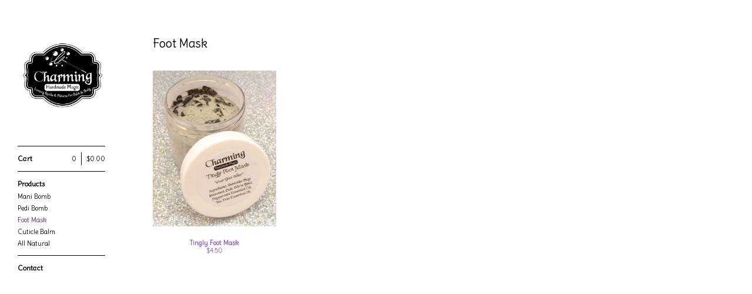

--- FILE ---
content_type: text/html; charset=utf-8
request_url: https://charminghandmademagic.bigcartel.com/category/foot-mask
body_size: 2858
content:
<!DOCTYPE html>
<!--[if lt IE 8]><html class="lt-ie9 lt-ie8"> <![endif]-->
<!--[if IE 8]><html class="lt-ie9"> <![endif]-->
<!--[if gt IE 8]><!--><html> <!--<![endif]-->
<head>
  <title>Foot Mask | Charming Handmade Magic</title>
  <meta charset="utf-8">
  <meta name="viewport" content="width=device-width, initial-scale=1.0, maximum-scale=1.0, user-scalable=no">

  <link href="/theme_stylesheets/44946262/1623170098/theme.css" media="screen" rel="stylesheet" type="text/css">

  <!--[if lt IE 9]>
    <script src="//html5shim.googlecode.com/svn/trunk/html5.js"></script>
  <![endif]-->

  <!-- Served from Big Cartel Storefront -->
<!-- Big Cartel generated meta tags -->
<meta name="generator" content="Big Cartel" />
<meta name="author" content="Charming Handmade Magic" />
<meta name="description" content="Browse all products in the Foot Mask category from Charming Handmade Magic." />
<meta name="referrer" content="strict-origin-when-cross-origin" />
<meta name="theme_name" content="Sidecar" />
<meta name="theme_version" content="1.5.17" />
<meta property="og:type" content="website" />
<meta property="og:site_name" content="Charming Handmade Magic" />
<meta property="og:title" content="Foot Mask" />
<meta property="og:url" content="https://charminghandmademagic.bigcartel.com/category/foot-mask" />
<meta property="og:description" content="Browse all products in the Foot Mask category from Charming Handmade Magic." />
<meta property="og:image" content="https://assets.bigcartel.com/product_images/160196179/DSCN1357.JPG?auto=format&amp;fit=max&amp;h=1200&amp;w=1200" />
<meta property="og:image:secure_url" content="https://assets.bigcartel.com/product_images/160196179/DSCN1357.JPG?auto=format&amp;fit=max&amp;h=1200&amp;w=1200" />
<meta property="og:price:amount" content="4.50" />
<meta property="og:price:currency" content="USD" />
<meta property="og:availability" content="instock" />
<meta name="twitter:card" content="summary_large_image" />
<meta name="twitter:title" content="Foot Mask" />
<meta name="twitter:description" content="Browse all products in the Foot Mask category from Charming Handmade Magic." />
<meta name="twitter:image" content="https://assets.bigcartel.com/product_images/160196179/DSCN1357.JPG?auto=format&amp;fit=max&amp;h=1200&amp;w=1200" />
<!-- end of generated meta tags -->

<!-- Big Cartel generated link tags -->
<link rel="preconnect" href="https://fonts.googleapis.com" />
<link rel="preconnect" href="https://fonts.gstatic.com" crossorigin="true" />
<link rel="stylesheet" href="//fonts.googleapis.com/css?family=Delius&amp;display=swap" type="text/css" title="Google Fonts" />
<link rel="canonical" href="https://charminghandmademagic.bigcartel.com/category/foot-mask" />
<link rel="alternate" href="https://charminghandmademagic.bigcartel.com/products.xml" type="application/rss+xml" title="Product Feed" />
<link rel="icon" href="/favicon.svg" type="image/svg+xml" />
<link rel="icon" href="/favicon.ico" type="image/x-icon" />
<link rel="apple-touch-icon" href="/apple-touch-icon.png" />
<!-- end of generated link tags -->

<!-- Big Cartel generated structured data -->
<script type="application/ld+json">
{"@context":"https://schema.org","@type":"BreadcrumbList","itemListElement":[{"@type":"ListItem","position":1,"name":"Home","item":"https://charminghandmademagic.bigcartel.com/"},{"@type":"ListItem","position":2,"name":"Foot Mask","item":"https://charminghandmademagic.bigcartel.com/category/foot-mask"}]}
</script>
<script type="application/ld+json">
{"@context":"https://schema.org","@type":"ItemList","name":"Foot Mask","itemListElement":[{"@type":"ListItem","name":"Tingly Foot Mask","position":1,"url":"https://charminghandmademagic.bigcartel.com/product/tingly-foot-mask"}]}
</script>

<!-- end of generated structured data -->

<script>
  window.bigcartel = window.bigcartel || {};
  window.bigcartel = {
    ...window.bigcartel,
    ...{"account":{"id":2113627,"host":"charminghandmademagic.bigcartel.com","bc_host":"charminghandmademagic.bigcartel.com","currency":"USD","country":{"code":"US","name":"United States"}},"theme":{"name":"Sidecar","version":"1.5.17","colors":{"link_hover_color":null,"button_background_color":null,"button_text_color":null,"background_color":"#ffffff","button_hover_background_color":null,"primary_text_color":null,"link_text_color":"#9058c4"}},"checkout":{"payments_enabled":false},"page":{"type":"products"}}
  }
</script>
<script type="text/javascript">
  var _bcaq = _bcaq || [];
  _bcaq.push(['_setUrl','stats1.bigcartel.com']);_bcaq.push(['_trackVisit','2113627']);
  (function() {
    var bca = document.createElement('script'); bca.type = 'text/javascript'; bca.async = true;
    bca.src = '/stats.min.js';
    var s = document.getElementsByTagName('script')[0]; s.parentNode.insertBefore(bca, s);
  })();
</script>
<script src="/assets/currency-formatter-e6d2ec3fd19a4c813ec8b993b852eccecac4da727de1c7e1ecbf0a335278e93a.js"></script>
</head>

<body id="products" class="theme" data-search="false">
  <div class="wrapper">
    <aside>
      <div>
        <header>
          <a href="/" title="Charming Handmade Magic" class="logo  image " >
            
              <img src="https://assets.bigcartel.com/theme_images/14796355/2.jpg" alt="Charming Handmade Magic" width="150" />
            
          </a>
        </header>

        <nav>
          <section>
            <h2 class="title">
              <a href="/cart" class="cart ">
                <b>Cart</b>
                <span class="total"><span class="currency_sign">$</span>0.00</span>
                <span class="count">0</span>
              </a>
            </h2>
          </section>

          <section>
            <h2 class="title">
              <a href="/products" class="">
                Products
              </a>
            </h2>

            

            <ul>
              
                <li>
                  <a href="/category/mani-bomb" class="">
                    Mani Bomb
                  </a>
                </li>
              
                <li>
                  <a href="/category/pedi-bomb" class="">
                    Pedi Bomb
                  </a>
                </li>
              
                <li>
                  <a href="/category/foot-mask" class="current">
                    Foot Mask
                  </a>
                </li>
              
                <li>
                  <a href="/category/cuticle-balm" class="">
                    Cuticle Balm
                  </a>
                </li>
              
                <li>
                  <a href="/category/all-natural" class="">
                    All Natural
                  </a>
                </li>
              
            </ul>
          </section>

          

          <section>
            <ul>
              
              <li class="title">
                <a href="/contact" class="">
                  Contact
                </a>
              </li>
              
            </ul>
          </section>
        </nav>
      </div>

      <footer>
        <cite><a href="https://www.bigcartel.com/?utm_source=bigcartel&utm_medium=storefront&utm_campaign=2113627&utm_term=charminghandmademagic" data-bc-hook="attribution" rel="nofollow">Powered by Big Cartel</a></cite>
      </footer>
    </aside>

    <div class="main standard">
      <header>
        <a href="/cart" class="cart">0</a>
        <a href="#" class="menu">Menu<b></b></a>
        <a href="/" title="Charming Handmade Magic" class="logo">Charming Handmade Magic</a>
      </header>
      
        <div class="page products">
  <h1>Foot Mask</h1>
  

    
      <ul class="products_list">
        
          <li class="product">
            <a href="/product/tingly-foot-mask">
              <img alt="Image of Tingly Foot Mask" src="https://assets.bigcartel.com/product_images/160196179/DSCN1357.JPG?auto=format&fit=max&w=780">
              <div class="product_info">
                <div>
                  <p>
                    <span class="product_name">Tingly Foot Mask</span>
                    <span class="price active">
                      <span class="currency_sign">$</span>4.50
                       
                      
                    </span>
                  </p>
                </div>
              </div>
            </a>
          </li>
        
      </ul>

      <p class="pagination">
        
          
        

        
          
        
      </p>

    

  
</div>

      
    </div>
  </div>

  <script src="//ajax.googleapis.com/ajax/libs/jquery/1.9.1/jquery.min.js" type="text/javascript"></script>
  <script src="https://assets.bigcartel.com/api/6/api.usd.js?v=1" type="text/javascript"></script>
  <script src="https://assets.bigcartel.com/theme_assets/3/1.5.17/theme.js?v=1" type="text/javascript"></script>
  <script type="text/javascript">
    Store.isotopeOptions = {
      itemSelector: '.product',
      layoutMode: 'masonry',
      masonry: {
        columnWidth: 240,
        gutterWidth: 30
      }
    };

    Store.infiniteOptions = {
      paginationSelector: '.pagination',
      moreSelector: '.next',
      itemSelector: '.products_list .product'
    };

    
  </script>

<script defer src="https://static.cloudflareinsights.com/beacon.min.js/vcd15cbe7772f49c399c6a5babf22c1241717689176015" integrity="sha512-ZpsOmlRQV6y907TI0dKBHq9Md29nnaEIPlkf84rnaERnq6zvWvPUqr2ft8M1aS28oN72PdrCzSjY4U6VaAw1EQ==" data-cf-beacon='{"rayId":"9a81a453d827cf66","version":"2025.9.1","serverTiming":{"name":{"cfExtPri":true,"cfEdge":true,"cfOrigin":true,"cfL4":true,"cfSpeedBrain":true,"cfCacheStatus":true}},"token":"44d6648085c9451aa740849b0372227e","b":1}' crossorigin="anonymous"></script>
</body>
</html>


--- FILE ---
content_type: application/javascript
request_url: https://assets.bigcartel.com/theme_assets/3/1.5.17/theme.js?v=1
body_size: 17064
content:
(function(e,t,n,r){var i=n(e),s=n(t),o=n.fancybox=function(){o.open.apply(this,arguments)},u=navigator.userAgent.match(/msie/i),a=null,f=t.createTouch!==r,l=function(e){return e&&e.hasOwnProperty&&e instanceof n},c=function(e){return e&&"string"===n.type(e)},h=function(e){return c(e)&&0<e.indexOf("%")},p=function(e,t){var n=parseInt(e,10)||0;return t&&h(e)&&(n*=o.getViewport()[t]/100),Math.ceil(n)},d=function(e,t){return p(e,t)+"px"};n.extend(o,{version:"2.1.4",defaults:{padding:15,margin:20,width:800,height:600,minWidth:100,minHeight:100,maxWidth:9999,maxHeight:9999,autoSize:!0,autoHeight:!1,autoWidth:!1,autoResize:!0,autoCenter:!f,fitToView:!0,aspectRatio:!1,topRatio:.5,leftRatio:.5,scrolling:"auto",wrapCSS:"",arrows:!0,closeBtn:!0,closeClick:!1,nextClick:!1,mouseWheel:!0,autoPlay:!1,playSpeed:3e3,preload:3,modal:!1,loop:!0,ajax:{dataType:"html",headers:{"X-fancyBox":!0}},iframe:{scrolling:"auto",preload:!0},swf:{wmode:"transparent",allowfullscreen:"true",allowscriptaccess:"always"},keys:{next:{13:"left",34:"up",39:"left",40:"up"},prev:{8:"right",33:"down",37:"right",38:"down"},close:[27],play:[32],toggle:[70]},direction:{next:"left",prev:"right"},scrollOutside:!0,index:0,type:null,href:null,content:null,title:null,tpl:{wrap:'<div class="fancybox-wrap" tabIndex="-1"><div class="fancybox-skin"><div class="fancybox-outer"><div class="fancybox-inner"></div></div></div></div>',image:'<img class="fancybox-image" src="{href}" alt="" />',iframe:'<iframe id="fancybox-frame{rnd}" name="fancybox-frame{rnd}" class="fancybox-iframe" frameborder="0" vspace="0" hspace="0" webkitAllowFullScreen mozallowfullscreen allowFullScreen'+(u?' allowtransparency="true"':"")+"></iframe>",error:'<p class="fancybox-error">The requested content cannot be loaded.<br/>Please try again later.</p>',closeBtn:'<a title="Close" class="fancybox-item fancybox-close" href="javascript:;"></a>',next:'<a title="Next" class="fancybox-nav fancybox-next" href="javascript:;"><span></span></a>',prev:'<a title="Previous" class="fancybox-nav fancybox-prev" href="javascript:;"><span></span></a>'},openEffect:"fade",openSpeed:250,openEasing:"swing",openOpacity:!0,openMethod:"zoomIn",closeEffect:"fade",closeSpeed:250,closeEasing:"swing",closeOpacity:!0,closeMethod:"zoomOut",nextEffect:"elastic",nextSpeed:250,nextEasing:"swing",nextMethod:"changeIn",prevEffect:"elastic",prevSpeed:250,prevEasing:"swing",prevMethod:"changeOut",helpers:{overlay:!0,title:!0},onCancel:n.noop,beforeLoad:n.noop,afterLoad:n.noop,beforeShow:n.noop,afterShow:n.noop,beforeChange:n.noop,beforeClose:n.noop,afterClose:n.noop},group:{},opts:{},previous:null,coming:null,current:null,isActive:!1,isOpen:!1,isOpened:!1,wrap:null,skin:null,outer:null,inner:null,player:{timer:null,isActive:!1},ajaxLoad:null,imgPreload:null,transitions:{},helpers:{},open:function(e,t){if(e&&(n.isPlainObject(t)||(t={}),!1!==o.close(!0)))return n.isArray(e)||(e=l(e)?n(e).get():[e]),n.each(e,function(i,s){var u={},a,f,h,p,d;"object"===n.type(s)&&(s.nodeType&&(s=n(s)),l(s)?(u={href:s.data("fancybox-href")||s.attr("href"),title:s.data("fancybox-title")||s.attr("title"),isDom:!0,element:s},n.metadata&&n.extend(!0,u,s.metadata())):u=s),a=t.href||u.href||(c(s)?s:null),f=t.title!==r?t.title:u.title||"",p=(h=t.content||u.content)?"html":t.type||u.type,!p&&u.isDom&&(p=s.data("fancybox-type"),p||(p=(p=s.prop("class").match(/fancybox\.(\w+)/))?p[1]:null)),c(a)&&(p||(o.isImage(a)?p="image":o.isSWF(a)?p="swf":"#"===a.charAt(0)?p="inline":c(s)&&(p="html",h=s)),"ajax"===p&&(d=a.split(/\s+/,2),a=d.shift(),d=d.shift())),h||("inline"===p?a?h=n(c(a)?a.replace(/.*(?=#[^\s]+$)/,""):a):u.isDom&&(h=s):"html"===p?h=a:!p&&!a&&u.isDom&&(p="inline",h=s)),n.extend(u,{href:a,type:p,content:h,title:f,selector:d}),e[i]=u}),o.opts=n.extend(!0,{},o.defaults,t),t.keys!==r&&(o.opts.keys=t.keys?n.extend({},o.defaults.keys,t.keys):!1),o.group=e,o._start(o.opts.index)},cancel:function(){var e=o.coming;e&&!1!==o.trigger("onCancel")&&(o.hideLoading(),o.ajaxLoad&&o.ajaxLoad.abort(),o.ajaxLoad=null,o.imgPreload&&(o.imgPreload.onload=o.imgPreload.onerror=null),e.wrap&&e.wrap.stop(!0,!0).trigger("onReset").remove(),o.coming=null,o.current||o._afterZoomOut(e))},close:function(e){o.cancel(),!1!==o.trigger("beforeClose")&&(o.unbindEvents(),o.isActive&&(!o.isOpen||!0===e?(n(".fancybox-wrap").stop(!0).trigger("onReset").remove(),o._afterZoomOut()):(o.isOpen=o.isOpened=!1,o.isClosing=!0,n(".fancybox-item, .fancybox-nav").remove(),o.wrap.stop(!0,!0).removeClass("fancybox-opened"),o.transitions[o.current.closeMethod]())))},play:function(e){var t=function(){clearTimeout(o.player.timer)},r=function(){t(),o.current&&o.player.isActive&&(o.player.timer=setTimeout(o.next,o.current.playSpeed))},i=function(){t(),n("body").unbind(".player"),o.player.isActive=!1,o.trigger("onPlayEnd")};!0===e||!o.player.isActive&&!1!==e?o.current&&(o.current.loop||o.current.index<o.group.length-1)&&(o.player.isActive=!0,n("body").bind({"afterShow.player onUpdate.player":r,"onCancel.player beforeClose.player":i,"beforeLoad.player":t}),r(),o.trigger("onPlayStart")):i()},next:function(e){var t=o.current;t&&(c(e)||(e=t.direction.next),o.jumpto(t.index+1,e,"next"))},prev:function(e){var t=o.current;t&&(c(e)||(e=t.direction.prev),o.jumpto(t.index-1,e,"prev"))},jumpto:function(e,t,n){var i=o.current;i&&(e=p(e),o.direction=t||i.direction[e>=i.index?"next":"prev"],o.router=n||"jumpto",i.loop&&(0>e&&(e=i.group.length+e%i.group.length),e%=i.group.length),i.group[e]!==r&&(o.cancel(),o._start(e)))},reposition:function(e,t){var r=o.current,i=r?r.wrap:null,s;i&&(s=o._getPosition(t),e&&"scroll"===e.type?(delete s.position,i.stop(!0,!0).animate(s,200)):(i.css(s),r.pos=n.extend({},r.dim,s)))},update:function(e){var t=e&&e.type,n=!t||"orientationchange"===t;n&&(clearTimeout(a),a=null),o.isOpen&&!a&&(a=setTimeout(function(){var r=o.current;r&&!o.isClosing&&(o.wrap.removeClass("fancybox-tmp"),(n||"load"===t||"resize"===t&&r.autoResize)&&o._setDimension(),"scroll"===t&&r.canShrink||o.reposition(e),o.trigger("onUpdate"),a=null)},n&&!f?0:300))},toggle:function(e){o.isOpen&&(o.current.fitToView="boolean"===n.type(e)?e:!o.current.fitToView,f&&(o.wrap.removeAttr("style").addClass("fancybox-tmp"),o.trigger("onUpdate")),o.update())},hideLoading:function(){s.unbind(".loading"),n("#fancybox-loading").remove()},showLoading:function(){var e,t;o.hideLoading(),e=n('<div id="fancybox-loading"><div></div></div>').click(o.cancel).appendTo("body"),s.bind("keydown.loading",function(e){27===(e.which||e.keyCode)&&(e.preventDefault(),o.cancel())}),o.defaults.fixed||(t=o.getViewport(),e.css({position:"absolute",top:.5*t.h+t.y,left:.5*t.w+t.x}))},getViewport:function(){var t=o.current&&o.current.locked||!1,n={x:i.scrollLeft(),y:i.scrollTop()};return t?(n.w=t[0].clientWidth,n.h=t[0].clientHeight):(n.w=f&&e.innerWidth?e.innerWidth:i.width(),n.h=f&&e.innerHeight?e.innerHeight:i.height()),n},unbindEvents:function(){o.wrap&&l(o.wrap)&&o.wrap.unbind(".fb"),s.unbind(".fb"),i.unbind(".fb")},bindEvents:function(){var e=o.current,t;e&&(i.bind("orientationchange.fb"+(f?"":" resize.fb")+(e.autoCenter&&!e.locked?" scroll.fb":""),o.update),(t=e.keys)&&s.bind("keydown.fb",function(i){var s=i.which||i.keyCode,u=i.target||i.srcElement;if(27===s&&o.coming)return!1;!i.ctrlKey&&!i.altKey&&!i.shiftKey&&!i.metaKey&&(!u||!u.type&&!n(u).is("[contenteditable]"))&&n.each(t,function(t,u){if(1<e.group.length&&u[s]!==r)return o[t](u[s]),i.preventDefault(),!1;if(-1<n.inArray(s,u))return o[t](),i.preventDefault(),!1})}),n.fn.mousewheel&&e.mouseWheel&&o.wrap.bind("mousewheel.fb",function(t,r,i,s){for(var u=n(t.target||null),a=!1;u.length&&!a&&!u.is(".fancybox-skin")&&!u.is(".fancybox-wrap");)a=u[0]&&(!u[0].style.overflow||"hidden"!==u[0].style.overflow)&&(u[0].clientWidth&&u[0].scrollWidth>u[0].clientWidth||u[0].clientHeight&&u[0].scrollHeight>u[0].clientHeight),u=n(u).parent();0!==r&&!a&&1<o.group.length&&!e.canShrink&&(0<s||0<i?o.prev(0<s?"down":"left"):(0>s||0>i)&&o.next(0>s?"up":"right"),t.preventDefault())}))},trigger:function(e,t){var r,i=t||o.coming||o.current;if(i){n.isFunction(i[e])&&(r=i[e].apply(i,Array.prototype.slice.call(arguments,1)));if(!1===r)return!1;i.helpers&&n.each(i.helpers,function(t,r){r&&o.helpers[t]&&n.isFunction(o.helpers[t][e])&&(r=n.extend(!0,{},o.helpers[t].defaults,r),o.helpers[t][e](r,i))}),n.event.trigger(e+".fb")}},isImage:function(e){return c(e)&&e.match(/(^data:image\/.*,)|(\.(jp(e|g|eg)|gif|png|bmp|webp)((\?|#).*)?$)/i)},isSWF:function(e){return c(e)&&e.match(/\.(swf)((\?|#).*)?$/i)},_start:function(e){var t={},r,i;e=p(e),r=o.group[e]||null;if(!r)return!1;t=n.extend(!0,{},o.opts,r),r=t.margin,i=t.padding,"number"===n.type(r)&&(t.margin=[r,r,r,r]),"number"===n.type(i)&&(t.padding=[i,i,i,i]),t.modal&&n.extend(!0,t,{closeBtn:!1,closeClick:!1,nextClick:!1,arrows:!1,mouseWheel:!1,keys:null,helpers:{overlay:{closeClick:!1}}}),t.autoSize&&(t.autoWidth=t.autoHeight=!0),"auto"===t.width&&(t.autoWidth=!0),"auto"===t.height&&(t.autoHeight=!0),t.group=o.group,t.index=e,o.coming=t;if(!1===o.trigger("beforeLoad"))o.coming=null;else{i=t.type,r=t.href;if(!i)return o.coming=null,o.current&&o.router&&"jumpto"!==o.router?(o.current.index=e,o[o.router](o.direction)):!1;o.isActive=!0;if("image"===i||"swf"===i)t.autoHeight=t.autoWidth=!1,t.scrolling="visible";"image"===i&&(t.aspectRatio=!0),"iframe"===i&&f&&(t.scrolling="scroll"),t.wrap=n(t.tpl.wrap).addClass("fancybox-"+(f?"mobile":"desktop")+" fancybox-type-"+i+" fancybox-tmp "+t.wrapCSS).appendTo(t.parent||"body"),n.extend(t,{skin:n(".fancybox-skin",t.wrap),outer:n(".fancybox-outer",t.wrap),inner:n(".fancybox-inner",t.wrap)}),n.each(["Top","Right","Bottom","Left"],function(e,n){t.skin.css("padding"+n,d(t.padding[e]))}),o.trigger("onReady");if("inline"===i||"html"===i){if(!t.content||!t.content.length)return o._error("content")}else if(!r)return o._error("href");"image"===i?o._loadImage():"ajax"===i?o._loadAjax():"iframe"===i?o._loadIframe():o._afterLoad()}},_error:function(e){n.extend(o.coming,{type:"html",autoWidth:!0,autoHeight:!0,minWidth:0,minHeight:0,scrolling:"no",hasError:e,content:o.coming.tpl.error}),o._afterLoad()},_loadImage:function(){var e=o.imgPreload=new Image;e.onload=function(){this.onload=this.onerror=null,o.coming.width=this.width,o.coming.height=this.height,o._afterLoad()},e.onerror=function(){this.onload=this.onerror=null,o._error("image")},e.src=o.coming.href,!0!==e.complete&&o.showLoading()},_loadAjax:function(){var e=o.coming;o.showLoading(),o.ajaxLoad=n.ajax(n.extend({},e.ajax,{url:e.href,error:function(e,t){o.coming&&"abort"!==t?o._error("ajax",e):o.hideLoading()},success:function(t,n){"success"===n&&(e.content=t,o._afterLoad())}}))},_loadIframe:function(){var e=o.coming,t=n(e.tpl.iframe.replace(/\{rnd\}/g,(new Date).getTime())).attr("scrolling",f?"auto":e.iframe.scrolling).attr("src",e.href);n(e.wrap).bind("onReset",function(){try{n(this).find("iframe").hide().attr("src","//about:blank").end().empty()}catch(e){}}),e.iframe.preload&&(o.showLoading(),t.one("load",function(){n(this).data("ready",1),f||n(this).bind("load.fb",o.update),n(this).parents(".fancybox-wrap").width("100%").removeClass("fancybox-tmp").show(),o._afterLoad()})),e.content=t.appendTo(e.inner),e.iframe.preload||o._afterLoad()},_preloadImages:function(){var e=o.group,t=o.current,n=e.length,r=t.preload?Math.min(t.preload,n-1):0,i,s;for(s=1;s<=r;s+=1)i=e[(t.index+s)%n],"image"===i.type&&i.href&&((new Image).src=i.href)},_afterLoad:function(){var e=o.coming,t=o.current,r,i,s,u,a;o.hideLoading();if(e&&!1!==o.isActive)if(!1===o.trigger("afterLoad",e,t))e.wrap.stop(!0).trigger("onReset").remove(),o.coming=null;else{t&&(o.trigger("beforeChange",t),t.wrap.stop(!0).removeClass("fancybox-opened").find(".fancybox-item, .fancybox-nav").remove()),o.unbindEvents(),r=e.content,i=e.type,s=e.scrolling,n.extend(o,{wrap:e.wrap,skin:e.skin,outer:e.outer,inner:e.inner,current:e,previous:t}),u=e.href;switch(i){case"inline":case"ajax":case"html":e.selector?r=n("<div>").html(r).find(e.selector):l(r)&&(r.data("fancybox-placeholder")||r.data("fancybox-placeholder",n('<div class="fancybox-placeholder"></div>').insertAfter(r).hide()),r=r.show().detach(),e.wrap.bind("onReset",function(){n(this).find(r).length&&r.hide().replaceAll(r.data("fancybox-placeholder")).data("fancybox-placeholder",!1)}));break;case"image":r=e.tpl.image.replace("{href}",u);break;case"swf":r='<object id="fancybox-swf" classid="clsid:D27CDB6E-AE6D-11cf-96B8-444553540000" width="100%" height="100%"><param name="movie" value="'+u+'"></param>',a="",n.each(e.swf,function(e,t){r+='<param name="'+e+'" value="'+t+'"></param>',a+=" "+e+'="'+t+'"'}),r+='<embed src="'+u+'" type="application/x-shockwave-flash" width="100%" height="100%"'+a+"></embed></object>"}(!l(r)||!r.parent().is(e.inner))&&e.inner.append(r),o.trigger("beforeShow"),e.inner.css("overflow","yes"===s?"scroll":"no"===s?"hidden":s),o._setDimension(),o.reposition(),o.isOpen=!1,o.coming=null,o.bindEvents(),o.isOpened?t.prevMethod&&o.transitions[t.prevMethod]():n(".fancybox-wrap").not(e.wrap).stop(!0).trigger("onReset").remove(),o.transitions[o.isOpened?e.nextMethod:e.openMethod](),o._preloadImages()}},_setDimension:function(){var e=o.getViewport(),t=0,r=!1,i=!1,r=o.wrap,s=o.skin,u=o.inner,a=o.current,i=a.width,f=a.height,l=a.minWidth,c=a.minHeight,v=a.maxWidth,m=a.maxHeight,g=a.scrolling,y=a.scrollOutside?a.scrollbarWidth:0,w=a.margin,E=p(w[1]+w[3]),S=p(w[0]+w[2]),T,N,C,k,L,A,O,M,_;r.add(s).add(u).width("auto").height("auto").removeClass("fancybox-tmp"),w=p(s.outerWidth(!0)-s.width()),T=p(s.outerHeight(!0)-s.height()),N=E+w,C=S+T,k=h(i)?(e.w-N)*p(i)/100:i,L=h(f)?(e.h-C)*p(f)/100:f;if("iframe"===a.type){if(_=a.content,a.autoHeight&&1===_.data("ready"))try{_[0].contentWindow.document.location&&(u.width(k).height(9999),A=_.contents().find("body"),y&&A.css("overflow-x","hidden"),L=A.height())}catch(D){}}else if(a.autoWidth||a.autoHeight)u.addClass("fancybox-tmp"),a.autoWidth||u.width(k),a.autoHeight||u.height(L),a.autoWidth&&(k=u.width()),a.autoHeight&&(L=u.height()),u.removeClass("fancybox-tmp");i=p(k),f=p(L),M=k/L,l=p(h(l)?p(l,"w")-N:l),v=p(h(v)?p(v,"w")-N:v),c=p(h(c)?p(c,"h")-C:c),m=p(h(m)?p(m,"h")-C:m),A=v,O=m,a.fitToView&&(v=Math.min(e.w-N,v),m=Math.min(e.h-C,m)),N=e.w-E,S=e.h-S,a.aspectRatio?(i>v&&(i=v,f=p(i/M)),f>m&&(f=m,i=p(f*M)),i<l&&(i=l,f=p(i/M)),f<c&&(f=c,i=p(f*M))):(i=Math.max(l,Math.min(i,v)),a.autoHeight&&"iframe"!==a.type&&(u.width(i),f=u.height()),f=Math.max(c,Math.min(f,m)));if(a.fitToView)if(u.width(i).height(f),r.width(i+w),e=r.width(),E=r.height(),a.aspectRatio)for(;(e>N||E>S)&&i>l&&f>c&&!(19<t++);)f=Math.max(c,Math.min(m,f-10)),i=p(f*M),i<l&&(i=l,f=p(i/M)),i>v&&(i=v,f=p(i/M)),u.width(i).height(f),r.width(i+w),e=r.width(),E=r.height();else i=Math.max(l,Math.min(i,i-(e-N))),f=Math.max(c,Math.min(f,f-(E-S)));y&&"auto"===g&&f<L&&i+w+y<N&&(i+=y),u.width(i).height(f),r.width(i+w),e=r.width(),E=r.height(),r=(e>N||E>S)&&i>l&&f>c,i=a.aspectRatio?i<A&&f<O&&i<k&&f<L:(i<A||f<O)&&(i<k||f<L),n.extend(a,{dim:{width:d(e),height:d(E)},origWidth:k,origHeight:L,canShrink:r,canExpand:i,wPadding:w,hPadding:T,wrapSpace:E-s.outerHeight(!0),skinSpace:s.height()-f}),!_&&a.autoHeight&&f>c&&f<m&&!i&&u.height("auto")},_getPosition:function(e){var t=o.current,n=o.getViewport(),r=t.margin,i=o.wrap.width()+r[1]+r[3],s=o.wrap.height()+r[0]+r[2],r={position:"absolute",top:r[0],left:r[3]};return t.autoCenter&&t.fixed&&!e&&s<=n.h&&i<=n.w?r.position="fixed":t.locked||(r.top+=n.y,r.left+=n.x),r.top=d(Math.max(r.top,r.top+(n.h-s)*t.topRatio)),r.left=d(Math.max(r.left,r.left+(n.w-i)*t.leftRatio)),r},_afterZoomIn:function(){var e=o.current;e&&(o.isOpen=o.isOpened=!0,o.wrap.css("overflow","visible").addClass("fancybox-opened"),o.update(),(e.closeClick||e.nextClick&&1<o.group.length)&&o.inner.css("cursor","pointer").bind("click.fb",function(t){!n(t.target).is("a")&&!n(t.target).parent().is("a")&&(t.preventDefault(),o[e.closeClick?"close":"next"]())}),e.closeBtn&&n(e.tpl.closeBtn).appendTo(o.skin).bind("click.fb",function(e){e.preventDefault(),o.close()}),e.arrows&&1<o.group.length&&((e.loop||0<e.index)&&n(e.tpl.prev).appendTo(o.outer).bind("click.fb",o.prev),(e.loop||e.index<o.group.length-1)&&n(e.tpl.next).appendTo(o.outer).bind("click.fb",o.next)),o.trigger("afterShow"),!e.loop&&e.index===e.group.length-1?o.play(!1):o.opts.autoPlay&&!o.player.isActive&&(o.opts.autoPlay=!1,o.play()))},_afterZoomOut:function(e){e=e||o.current,n(".fancybox-wrap").trigger("onReset").remove(),n.extend(o,{group:{},opts:{},router:!1,current:null,isActive:!1,isOpened:!1,isOpen:!1,isClosing:!1,wrap:null,skin:null,outer:null,inner:null}),o.trigger("afterClose",e)}}),o.transitions={getOrigPosition:function(){var e=o.current,t=e.element,n=e.orig,r={},i=50,s=50,u=e.hPadding,a=e.wPadding,f=o.getViewport();!n&&e.isDom&&t.is(":visible")&&(n=t.find("img:first"),n.length||(n=t)),l(n)?(r=n.offset(),n.is("img")&&(i=n.outerWidth(),s=n.outerHeight())):(r.top=f.y+(f.h-s)*e.topRatio,r.left=f.x+(f.w-i)*e.leftRatio);if("fixed"===o.wrap.css("position")||e.locked)r.top-=f.y,r.left-=f.x;return r={top:d(r.top-u*e.topRatio),left:d(r.left-a*e.leftRatio),width:d(i+a),height:d(s+u)}},step:function(e,t){var n,r,i=t.prop;r=o.current;var s=r.wrapSpace,u=r.skinSpace;if("width"===i||"height"===i)n=t.end===t.start?1:(e-t.start)/(t.end-t.start),o.isClosing&&(n=1-n),r="width"===i?r.wPadding:r.hPadding,r=e-r,o.skin[i](p("width"===i?r:r-s*n)),o.inner[i](p("width"===i?r:r-s*n-u*n))},zoomIn:function(){var e=o.current,t=e.pos,r=e.openEffect,i="elastic"===r,s=n.extend({opacity:1},t);delete s.position,i?(t=this.getOrigPosition(),e.openOpacity&&(t.opacity=.1)):"fade"===r&&(t.opacity=.1),o.wrap.css(t).animate(s,{duration:"none"===r?0:e.openSpeed,easing:e.openEasing,step:i?this.step:null,complete:o._afterZoomIn})},zoomOut:function(){var e=o.current,t=e.closeEffect,n="elastic"===t,r={opacity:.1};n&&(r=this.getOrigPosition(),e.closeOpacity&&(r.opacity=.1)),o.wrap.animate(r,{duration:"none"===t?0:e.closeSpeed,easing:e.closeEasing,step:n?this.step:null,complete:o._afterZoomOut})},changeIn:function(){var e=o.current,t=e.nextEffect,n=e.pos,r={opacity:1},i=o.direction,s;n.opacity=.1,"elastic"===t&&(s="down"===i||"up"===i?"top":"left","down"===i||"right"===i?(n[s]=d(p(n[s])-200),r[s]="+=200px"):(n[s]=d(p(n[s])+200),r[s]="-=200px")),"none"===t?o._afterZoomIn():o.wrap.css(n).animate(r,{duration:e.nextSpeed,easing:e.nextEasing,complete:o._afterZoomIn})},changeOut:function(){var e=o.previous,t=e.prevEffect,r={opacity:.1},i=o.direction;"elastic"===t&&(r["down"===i||"up"===i?"top":"left"]=("up"===i||"left"===i?"-":"+")+"=200px"),e.wrap.animate(r,{duration:"none"===t?0:e.prevSpeed,easing:e.prevEasing,complete:function(){n(this).trigger("onReset").remove()}})}},o.helpers.overlay={defaults:{closeClick:!0,speedOut:200,showEarly:!0,css:{},locked:!f,fixed:!0},overlay:null,fixed:!1,create:function(e){e=n.extend({},this.defaults,e),this.overlay&&this.close(),this.overlay=n('<div class="fancybox-overlay"></div>').appendTo("body"),this.fixed=!1,e.fixed&&o.defaults.fixed&&(this.overlay.addClass("fancybox-overlay-fixed"),this.fixed=!0)},open:function(e){var t=this;e=n.extend({},this.defaults,e),this.overlay?this.overlay.unbind(".overlay").width("auto").height("auto"):this.create(e),this.fixed||(i.bind("resize.overlay",n.proxy(this.update,this)),this.update()),e.closeClick&&this.overlay.bind("click.overlay",function(e){n(e.target).hasClass("fancybox-overlay")&&(o.isActive?o.close():t.close())}),this.overlay.css(e.css).show()},close:function(){n(".fancybox-overlay").remove(),i.unbind("resize.overlay"),this.overlay=null,!1!==this.margin&&(n("body").css("margin-right",this.margin),this.margin=!1),this.el&&this.el.removeClass("fancybox-lock")},update:function(){var e="100%",n;this.overlay.width(e).height("100%"),u?(n=Math.max(t.documentElement.offsetWidth,t.body.offsetWidth),s.width()>n&&(e=s.width())):s.width()>i.width()&&(e=s.width()),this.overlay.width(e).height(s.height())},onReady:function(e,r){n(".fancybox-overlay").stop(!0,!0),this.overlay||(this.margin=s.height()>i.height()||"scroll"===n("body").css("overflow-y")?n("body").css("margin-right"):!1,this.el=t.all&&!t.querySelector?n("html"):n("body"),this.create(e)),e.locked&&this.fixed&&(r.locked=this.overlay.append(r.wrap),r.fixed=!1),!0===e.showEarly&&this.beforeShow.apply(this,arguments)},beforeShow:function(e,t){t.locked&&(this.el.addClass("fancybox-lock"),!1!==this.margin&&n("body").css("margin-right",p(this.margin)+t.scrollbarWidth)),this.open(e)},onUpdate:function(){this.fixed||this.update()},afterClose:function(e){this.overlay&&!o.isActive&&this.overlay.fadeOut(e.speedOut,n.proxy(this.close,this))}},o.helpers.title={defaults:{type:"float",position:"bottom"},beforeShow:function(e){var t=o.current,r=t.title,i=e.type;n.isFunction(r)&&(r=r.call(t.element,t));if(c(r)&&""!==n.trim(r)){t=n('<div class="fancybox-title fancybox-title-'+i+'-wrap">'+r+"</div>");switch(i){case"inside":i=o.skin;break;case"outside":i=o.wrap;break;case"over":i=o.inner;break;default:i=o.skin,t.appendTo("body"),u&&t.width(t.width()),t.wrapInner('<span class="child"></span>'),o.current.margin[2]+=Math.abs(p(t.css("margin-bottom")))}t["top"===e.position?"prependTo":"appendTo"](i)}}},n.fn.fancybox=function(e){var t,r=n(this),i=this.selector||"",u=function(s){var u=n(this).blur(),a=t,f,l;!s.ctrlKey&&!s.altKey&&!s.shiftKey&&!s.metaKey&&!u.is(".fancybox-wrap")&&(f=e.groupAttr||"data-fancybox-group",l=u.attr(f),l||(f="rel",l=u.get(0)[f]),l&&""!==l&&"nofollow"!==l&&(u=i.length?n(i):r,u=u.filter("["+f+'="'+l+'"]'),a=u.index(this)),e.index=a,!1!==o.open(u,e)&&s.preventDefault())};return e=e||{},t=e.index||0,!i||!1===e.live?r.unbind("click.fb-start").bind("click.fb-start",u):s.undelegate(i,"click.fb-start").delegate(i+":not('.fancybox-item, .fancybox-nav')","click.fb-start",u),this.filter("[data-fancybox-start=1]").trigger("click"),this},s.ready(function(){n.scrollbarWidth===r&&(n.scrollbarWidth=function(){var e=n('<div style="width:50px;height:50px;overflow:auto"><div/></div>').appendTo("body"),t=e.children(),t=t.innerWidth()-t.height(99).innerWidth();return e.remove(),t});if(n.support.fixedPosition===r){var e=n.support,t=n('<div style="position:fixed;top:20px;"></div>').appendTo("body"),i=20===t[0].offsetTop||15===t[0].offsetTop;t.remove(),e.fixedPosition=i}n.extend(o.defaults,{scrollbarWidth:n.scrollbarWidth(),fixed:n.support.fixedPosition,parent:n("body")})})})(window,document,jQuery),function(e,t,n){"use strict";var r=e.document,i=e.Modernizr,s=function(e){return e.charAt(0).toUpperCase()+e.slice(1)},o="Moz Webkit O Ms".split(" "),u=function(e){var t=r.documentElement.style,n;if(typeof t[e]=="string")return e;e=s(e);for(var i=0,u=o.length;i<u;i++){n=o[i]+e;if(typeof t[n]=="string")return n}},a=u("transform"),f=u("transitionProperty"),l={csstransforms:function(){return!!a},csstransforms3d:function(){var e=!!u("perspective");if(e){var n=" -o- -moz- -ms- -webkit- -khtml- ".split(" "),r="@media ("+n.join("transform-3d),(")+"modernizr)",i=t("<style>"+r+"{#modernizr{height:3px}}"+"</style>").appendTo("head"),s=t('<div id="modernizr" />').appendTo("html");e=s.height()===3,s.remove(),i.remove()}return e},csstransitions:function(){return!!f}},c;if(i)for(c in l)i.hasOwnProperty(c)||i.addTest(c,l[c]);else{i=e.Modernizr={_version:"1.6ish: miniModernizr for Isotope"};var h=" ",p;for(c in l)p=l[c](),i[c]=p,h+=" "+(p?"":"no-")+c;t("html").addClass(h)}if(i.csstransforms){var d=i.csstransforms3d?{translate:function(e){return"translate3d("+e[0]+"px, "+e[1]+"px, 0) "},scale:function(e){return"scale3d("+e+", "+e+", 1) "}}:{translate:function(e){return"translate("+e[0]+"px, "+e[1]+"px) "},scale:function(e){return"scale("+e+") "}},v=function(e,n,r){var i=t.data(e,"isoTransform")||{},s={},o,u={},f;s[n]=r,t.extend(i,s);for(o in i)f=i[o],u[o]=d[o](f);var l=u.translate||"",c=u.scale||"",h=l+c;t.data(e,"isoTransform",i),e.style[a]=h};t.cssNumber.scale=!0,t.cssHooks.scale={set:function(e,t){v(e,"scale",t)},get:function(e,n){var r=t.data(e,"isoTransform");return r&&r.scale?r.scale:1}},t.fx.step.scale=function(e){t.cssHooks.scale.set(e.elem,e.now+e.unit)},t.cssNumber.translate=!0,t.cssHooks.translate={set:function(e,t){v(e,"translate",t)},get:function(e,n){var r=t.data(e,"isoTransform");return r&&r.translate?r.translate:[0,0]}}}var m,g;i.csstransitions&&(m={WebkitTransitionProperty:"webkitTransitionEnd",MozTransitionProperty:"transitionend",OTransitionProperty:"oTransitionEnd otransitionend",transitionProperty:"transitionend"}[f],g=u("transitionDuration"));var y=t.event,b=t.event.handle?"handle":"dispatch",w;y.special.smartresize={setup:function(){t(this).bind("resize",y.special.smartresize.handler)},teardown:function(){t(this).unbind("resize",y.special.smartresize.handler)},handler:function(e,t){var n=this,r=arguments;e.type="smartresize",w&&clearTimeout(w),w=setTimeout(function(){y[b].apply(n,r)},t==="execAsap"?0:100)}},t.fn.smartresize=function(e){return e?this.bind("smartresize",e):this.trigger("smartresize",["execAsap"])},t.Isotope=function(e,n,r){this.element=t(n),this._create(e),this._init(r)};var E=["width","height"],S=t(e);t.Isotope.settings={resizable:!0,layoutMode:"masonry",containerClass:"isotope",itemClass:"isotope-item",hiddenClass:"isotope-hidden",hiddenStyle:{opacity:0,scale:.001},visibleStyle:{opacity:1,scale:1},containerStyle:{position:"relative",overflow:"hidden"},animationEngine:"best-available",animationOptions:{queue:!1,duration:800},sortBy:"original-order",sortAscending:!0,resizesContainer:!0,transformsEnabled:!0,itemPositionDataEnabled:!1},t.Isotope.prototype={_create:function(e){this.options=t.extend({},t.Isotope.settings,e),this.styleQueue=[],this.elemCount=0;var n=this.element[0].style;this.originalStyle={};var r=E.slice(0);for(var i in this.options.containerStyle)r.push(i);for(var s=0,o=r.length;s<o;s++)i=r[s],this.originalStyle[i]=n[i]||"";this.element.css(this.options.containerStyle),this._updateAnimationEngine(),this._updateUsingTransforms();var u={"original-order":function(e,t){return t.elemCount++,t.elemCount},random:function(){return Math.random()}};this.options.getSortData=t.extend(this.options.getSortData,u),this.reloadItems(),this.offset={left:parseInt(this.element.css("padding-left")||0,10),top:parseInt(this.element.css("padding-top")||0,10)};var a=this;setTimeout(function(){a.element.addClass(a.options.containerClass)},0),this.options.resizable&&S.bind("smartresize.isotope",function(){a.resize()}),this.element.delegate("."+this.options.hiddenClass,"click",function(){return!1})},_getAtoms:function(e){var t=this.options.itemSelector,n=t?e.filter(t).add(e.find(t)):e,r={position:"absolute"};return n=n.filter(function(e,t){return t.nodeType===1}),this.usingTransforms&&(r.left=0,r.top=0),n.css(r).addClass(this.options.itemClass),this.updateSortData(n,!0),n},_init:function(e){this.$filteredAtoms=this._filter(this.$allAtoms),this._sort(),this.reLayout(e)},option:function(e){if(t.isPlainObject(e)){this.options=t.extend(!0,this.options,e);var n;for(var r in e)n="_update"+s(r),this[n]&&this[n]()}},_updateAnimationEngine:function(){var e=this.options.animationEngine.toLowerCase().replace(/[ _\-]/g,""),t;switch(e){case"css":case"none":t=!1;break;case"jquery":t=!0;break;default:t=!i.csstransitions}this.isUsingJQueryAnimation=t,this._updateUsingTransforms()},_updateTransformsEnabled:function(){this._updateUsingTransforms()},_updateUsingTransforms:function(){var e=this.usingTransforms=this.options.transformsEnabled&&i.csstransforms&&i.csstransitions&&!this.isUsingJQueryAnimation;e||(delete this.options.hiddenStyle.scale,delete this.options.visibleStyle.scale),this.getPositionStyles=e?this._translate:this._positionAbs},_filter:function(e){var t=this.options.filter===""?"*":this.options.filter;if(!t)return e;var n=this.options.hiddenClass,r="."+n,i=e.filter(r),s=i;if(t!=="*"){s=i.filter(t);var o=e.not(r).not(t).addClass(n);this.styleQueue.push({$el:o,style:this.options.hiddenStyle})}return this.styleQueue.push({$el:s,style:this.options.visibleStyle}),s.removeClass(n),e.filter(t)},updateSortData:function(e,n){var r=this,i=this.options.getSortData,s,o;e.each(function(){s=t(this),o={};for(var e in i)!n&&e==="original-order"?o[e]=t.data(this,"isotope-sort-data")[e]:o[e]=i[e](s,r);t.data(this,"isotope-sort-data",o)})},_sort:function(){var e=this.options.sortBy,t=this._getSorter,n=this.options.sortAscending?1:-1,r=function(r,i){var s=t(r,e),o=t(i,e);return s===o&&e!=="original-order"&&(s=t(r,"original-order"),o=t(i,"original-order")),(s>o?1:s<o?-1:0)*n};this.$filteredAtoms.sort(r)},_getSorter:function(e,n){return t.data(e,"isotope-sort-data")[n]},_translate:function(e,t){return{translate:[e,t]}},_positionAbs:function(e,t){return{left:e,top:t}},_pushPosition:function(e,t,n){t=Math.round(t+this.offset.left),n=Math.round(n+this.offset.top);var r=this.getPositionStyles(t,n);this.styleQueue.push({$el:e,style:r}),this.options.itemPositionDataEnabled&&e.data("isotope-item-position",{x:t,y:n})},layout:function(e,t){var n=this.options.layoutMode;this["_"+n+"Layout"](e);if(this.options.resizesContainer){var r=this["_"+n+"GetContainerSize"]();this.styleQueue.push({$el:this.element,style:r})}this._processStyleQueue(e,t),this.isLaidOut=!0},_processStyleQueue:function(e,n){var r=this.isLaidOut?this.isUsingJQueryAnimation?"animate":"css":"css",s=this.options.animationOptions,o=this.options.onLayout,u,a,f,l;a=function(e,t){t.$el[r](t.style,s)};if(this._isInserting&&this.isUsingJQueryAnimation)a=function(e,t){u=t.$el.hasClass("no-transition")?"css":r,t.$el[u](t.style,s)};else if(n||o||s.complete){var c=!1,h=[n,o,s.complete],p=this;f=!0,l=function(){if(c)return;var t;for(var n=0,r=h.length;n<r;n++)t=h[n],typeof t=="function"&&t.call(p.element,e,p);c=!0};if(this.isUsingJQueryAnimation&&r==="animate")s.complete=l,f=!1;else if(i.csstransitions){var d=0,v=this.styleQueue[0],y=v&&v.$el,b;while(!y||!y.length){b=this.styleQueue[d++];if(!b)return;y=b.$el}var w=parseFloat(getComputedStyle(y[0])[g]);w>0&&(a=function(e,t){t.$el[r](t.style,s).one(m,l)},f=!1)}}t.each(this.styleQueue,a),f&&l(),this.styleQueue=[]},resize:function(){this["_"+this.options.layoutMode+"ResizeChanged"]()&&this.reLayout()},reLayout:function(e){this["_"+this.options.layoutMode+"Reset"](),this.layout(this.$filteredAtoms,e)},addItems:function(e,t){var n=this._getAtoms(e);this.$allAtoms=this.$allAtoms.add(n),t&&t(n)},insert:function(e,t){this.element.append(e);var n=this;this.addItems(e,function(e){var r=n._filter(e);n._addHideAppended(r),n._sort(),n.reLayout(),n._revealAppended(r,t)})},appended:function(e,t){var n=this;this.addItems(e,function(e){n._addHideAppended(e),n.layout(e),n._revealAppended(e,t)})},_addHideAppended:function(e){this.$filteredAtoms=this.$filteredAtoms.add(e),e.addClass("no-transition"),this._isInserting=!0,this.styleQueue.push({$el:e,style:this.options.hiddenStyle})},_revealAppended:function(e,t){var n=this;setTimeout(function(){e.removeClass("no-transition"),n.styleQueue.push({$el:e,style:n.options.visibleStyle}),n._isInserting=!1,n._processStyleQueue(e,t)},10)},reloadItems:function(){this.$allAtoms=this._getAtoms(this.element.children())},remove:function(e,t){this.$allAtoms=this.$allAtoms.not(e),this.$filteredAtoms=this.$filteredAtoms.not(e);var n=this,r=function(){e.remove(),t&&t.call(n.element)};e.filter(":not(."+this.options.hiddenClass+")").length?(this.styleQueue.push({$el:e,style:this.options.hiddenStyle}),this._sort(),this.reLayout(r)):r()},shuffle:function(e){this.updateSortData(this.$allAtoms),this.options.sortBy="random",this._sort(),this.reLayout(e)},destroy:function(){var e=this.usingTransforms,t=this.options;this.$allAtoms.removeClass(t.hiddenClass+" "+t.itemClass).each(function(){var t=this.style;t.position="",t.top="",t.left="",t.opacity="",e&&(t[a]="")});var n=this.element[0].style;for(var r in this.originalStyle)n[r]=this.originalStyle[r];this.element.unbind(".isotope").undelegate("."+t.hiddenClass,"click").removeClass(t.containerClass).removeData("isotope"),S.unbind(".isotope")},_getSegments:function(e){var t=this.options.layoutMode,n=e?"rowHeight":"columnWidth",r=e?"height":"width",i=e?"rows":"cols",o=this.element[r](),u,a=this.options[t]&&this.options[t][n]||this.$filteredAtoms["outer"+s(r)](!0)||o;u=Math.floor(o/a),u=Math.max(u,1),this[t][i]=u,this[t][n]=a},_checkIfSegmentsChanged:function(e){var t=this.options.layoutMode,n=e?"rows":"cols",r=this[t][n];return this._getSegments(e),this[t][n]!==r},_masonryReset:function(){this.masonry={},this._getSegments();var e=this.masonry.cols;this.masonry.colYs=[];while(e--)this.masonry.colYs.push(0)},_masonryLayout:function(e){var n=this,r=n.masonry;e.each(function(){var e=t(this),i=Math.ceil(e.outerWidth(!0)/r.columnWidth);i=Math.min(i,r.cols);if(i===1)n._masonryPlaceBrick(e,r.colYs);else{var s=r.cols+1-i,o=[],u,a;for(a=0;a<
s;a++)u=r.colYs.slice(a,a+i),o[a]=Math.max.apply(Math,u);n._masonryPlaceBrick(e,o)}})},_masonryPlaceBrick:function(e,t){var n=Math.min.apply(Math,t),r=0;for(var i=0,s=t.length;i<s;i++)if(t[i]===n){r=i;break}var o=this.masonry.columnWidth*r,u=n;this._pushPosition(e,o,u);var a=n+e.outerHeight(!0),f=this.masonry.cols+1-s;for(i=0;i<f;i++)this.masonry.colYs[r+i]=a},_masonryGetContainerSize:function(){var e=Math.max.apply(Math,this.masonry.colYs);return{height:e}},_masonryResizeChanged:function(){return this._checkIfSegmentsChanged()},_fitRowsReset:function(){this.fitRows={x:0,y:0,height:0}},_fitRowsLayout:function(e){var n=this,r=this.element.width(),i=this.fitRows;e.each(function(){var e=t(this),s=e.outerWidth(!0),o=e.outerHeight(!0);i.x!==0&&s+i.x>r&&(i.x=0,i.y=i.height),n._pushPosition(e,i.x,i.y),i.height=Math.max(i.y+o,i.height),i.x+=s})},_fitRowsGetContainerSize:function(){return{height:this.fitRows.height}},_fitRowsResizeChanged:function(){return!0},_cellsByRowReset:function(){this.cellsByRow={index:0},this._getSegments(),this._getSegments(!0)},_cellsByRowLayout:function(e){var n=this,r=this.cellsByRow;e.each(function(){var e=t(this),i=r.index%r.cols,s=Math.floor(r.index/r.cols),o=(i+.5)*r.columnWidth-e.outerWidth(!0)/2,u=(s+.5)*r.rowHeight-e.outerHeight(!0)/2;n._pushPosition(e,o,u),r.index++})},_cellsByRowGetContainerSize:function(){return{height:Math.ceil(this.$filteredAtoms.length/this.cellsByRow.cols)*this.cellsByRow.rowHeight+this.offset.top}},_cellsByRowResizeChanged:function(){return this._checkIfSegmentsChanged()},_straightDownReset:function(){this.straightDown={y:0}},_straightDownLayout:function(e){var n=this;e.each(function(e){var r=t(this);n._pushPosition(r,0,n.straightDown.y),n.straightDown.y+=r.outerHeight(!0)})},_straightDownGetContainerSize:function(){return{height:this.straightDown.y}},_straightDownResizeChanged:function(){return!0},_masonryHorizontalReset:function(){this.masonryHorizontal={},this._getSegments(!0);var e=this.masonryHorizontal.rows;this.masonryHorizontal.rowXs=[];while(e--)this.masonryHorizontal.rowXs.push(0)},_masonryHorizontalLayout:function(e){var n=this,r=n.masonryHorizontal;e.each(function(){var e=t(this),i=Math.ceil(e.outerHeight(!0)/r.rowHeight);i=Math.min(i,r.rows);if(i===1)n._masonryHorizontalPlaceBrick(e,r.rowXs);else{var s=r.rows+1-i,o=[],u,a;for(a=0;a<s;a++)u=r.rowXs.slice(a,a+i),o[a]=Math.max.apply(Math,u);n._masonryHorizontalPlaceBrick(e,o)}})},_masonryHorizontalPlaceBrick:function(e,t){var n=Math.min.apply(Math,t),r=0;for(var i=0,s=t.length;i<s;i++)if(t[i]===n){r=i;break}var o=n,u=this.masonryHorizontal.rowHeight*r;this._pushPosition(e,o,u);var a=n+e.outerWidth(!0),f=this.masonryHorizontal.rows+1-s;for(i=0;i<f;i++)this.masonryHorizontal.rowXs[r+i]=a},_masonryHorizontalGetContainerSize:function(){var e=Math.max.apply(Math,this.masonryHorizontal.rowXs);return{width:e}},_masonryHorizontalResizeChanged:function(){return this._checkIfSegmentsChanged(!0)},_fitColumnsReset:function(){this.fitColumns={x:0,y:0,width:0}},_fitColumnsLayout:function(e){var n=this,r=this.element.height(),i=this.fitColumns;e.each(function(){var e=t(this),s=e.outerWidth(!0),o=e.outerHeight(!0);i.y!==0&&o+i.y>r&&(i.x=i.width,i.y=0),n._pushPosition(e,i.x,i.y),i.width=Math.max(i.x+s,i.width),i.y+=o})},_fitColumnsGetContainerSize:function(){return{width:this.fitColumns.width}},_fitColumnsResizeChanged:function(){return!0},_cellsByColumnReset:function(){this.cellsByColumn={index:0},this._getSegments(),this._getSegments(!0)},_cellsByColumnLayout:function(e){var n=this,r=this.cellsByColumn;e.each(function(){var e=t(this),i=Math.floor(r.index/r.rows),s=r.index%r.rows,o=(i+.5)*r.columnWidth-e.outerWidth(!0)/2,u=(s+.5)*r.rowHeight-e.outerHeight(!0)/2;n._pushPosition(e,o,u),r.index++})},_cellsByColumnGetContainerSize:function(){return{width:Math.ceil(this.$filteredAtoms.length/this.cellsByColumn.rows)*this.cellsByColumn.columnWidth}},_cellsByColumnResizeChanged:function(){return this._checkIfSegmentsChanged(!0)},_straightAcrossReset:function(){this.straightAcross={x:0}},_straightAcrossLayout:function(e){var n=this;e.each(function(e){var r=t(this);n._pushPosition(r,n.straightAcross.x,0),n.straightAcross.x+=r.outerWidth(!0)})},_straightAcrossGetContainerSize:function(){return{width:this.straightAcross.x}},_straightAcrossResizeChanged:function(){return!0}},t.fn.imagesLoaded=function(e){function n(){e.call(i,s)}function r(e){var i=e.target;i.src!==u&&t.inArray(i,a)===-1&&(a.push(i),--o<=0&&(setTimeout(n),s.unbind(".imagesLoaded",r)))}var i=this,s=i.find("img").add(i.filter("img")),o=s.length,u="[data-uri]",a=[];return o||n(),s.bind("load.imagesLoaded error.imagesLoaded",r).each(function(){var e=this.src;this.src=u,this.src=e}),i};var x=function(t){e.console&&e.console.error(t)};t.fn.isotope=function(e,n){if(typeof e=="string"){var r=Array.prototype.slice.call(arguments,1);this.each(function(){var n=t.data(this,"isotope");if(!n){x("cannot call methods on isotope prior to initialization; attempted to call method '"+e+"'");return}if(!t.isFunction(n[e])||e.charAt(0)==="_"){x("no such method '"+e+"' for isotope instance");return}n[e].apply(n,r)})}else this.each(function(){var r=t.data(this,"isotope");r?(r.option(e),r._init(n)):t.data(this,"isotope",new t.Isotope(e,this,n))});return this}}(window,jQuery),function(){var e=[].indexOf||function(e){for(var t=0,n=this.length;t<n;t++)if(t in this&&this[t]===e)return t;return-1},t=[].slice;(function(e,t){return typeof define=="function"&&define.amd?define("waypoints",["jquery"],function(n){return t(n,e)}):t(e.jQuery,e)})(this,function(n,r){var i,s,o,u,a,f,l,c,h,p,d,v,m,g,y,b;return i=n(r),c=e.call(r,"ontouchstart")>=0,u={horizontal:{},vertical:{}},a=1,l={},f="waypoints-context-id",d="resize.waypoints",v="scroll.waypoints",m=1,g="waypoints-waypoint-ids",y="waypoint",b="waypoints",s=function(){function e(e){var t=this;this.$element=e,this.element=e[0],this.didResize=!1,this.didScroll=!1,this.id="context"+a++,this.oldScroll={x:e.scrollLeft(),y:e.scrollTop()},this.waypoints={horizontal:{},vertical:{}},e.data(f,this.id),l[this.id]=this,e.bind(v,function(){var e;if(!t.didScroll&&!c)return t.didScroll=!0,e=function(){return t.doScroll(),t.didScroll=!1},r.setTimeout(e,n[b].settings.scrollThrottle)}),e.bind(d,function(){var e;if(!t.didResize)return t.didResize=!0,e=function(){return n[b]("refresh"),t.didResize=!1},r.setTimeout(e,n[b].settings.resizeThrottle)})}return e.prototype.doScroll=function(){var e,t=this;return e={horizontal:{newScroll:this.$element.scrollLeft(),oldScroll:this.oldScroll.x,forward:"right",backward:"left"},vertical:{newScroll:this.$element.scrollTop(),oldScroll:this.oldScroll.y,forward:"down",backward:"up"}},c&&(!e.vertical.oldScroll||!e.vertical.newScroll)&&n[b]("refresh"),n.each(e,function(e,r){var i,s,o;return o=[],s=r.newScroll>r.oldScroll,i=s?r.forward:r.backward,n.each(t.waypoints[e],function(e,t){var n,i;if(r.oldScroll<(n=t.offset)&&n<=r.newScroll)return o.push(t);if(r.newScroll<(i=t.offset)&&i<=r.oldScroll)return o.push(t)}),o.sort(function(e,t){return e.offset-t.offset}),s||o.reverse(),n.each(o,function(e,t){if(t.options.continuous||e===o.length-1)return t.trigger([i])})}),this.oldScroll={x:e.horizontal.newScroll,y:e.vertical.newScroll}},e.prototype.refresh=function(){var e,t,r,i=this;return r=n.isWindow(this.element),t=this.$element.offset(),this.doScroll(),e={horizontal:{contextOffset:r?0:t.left,contextScroll:r?0:this.oldScroll.x,contextDimension:this.$element.width(),oldScroll:this.oldScroll.x,forward:"right",backward:"left",offsetProp:"left"},vertical:{contextOffset:r?0:t.top,contextScroll:r?0:this.oldScroll.y,contextDimension:r?n[b]("viewportHeight"):this.$element.height(),oldScroll:this.oldScroll.y,forward:"down",backward:"up",offsetProp:"top"}},n.each(e,function(e,t){return n.each(i.waypoints[e],function(e,r){var i,s,o,u,a;i=r.options.offset,o=r.offset,s=n.isWindow(r.element)?0:r.$element.offset()[t.offsetProp],n.isFunction(i)?i=i.apply(r.element):typeof i=="string"&&(i=parseFloat(i),r.options.offset.indexOf("%")>-1&&(i=Math.ceil(t.contextDimension*i/100))),r.offset=s-t.contextOffset+t.contextScroll-i;if(r.options.onlyOnScroll&&o!=null||!r.enabled)return;if(o!==null&&o<(u=t.oldScroll)&&u<=r.offset)return r.trigger([t.backward]);if(o!==null&&o>(a=t.oldScroll)&&a>=r.offset)return r.trigger([t.forward]);if(o===null&&t.oldScroll>=r.offset)return r.trigger([t.forward])})})},e.prototype.checkEmpty=function(){if(n.isEmptyObject(this.waypoints.horizontal)&&n.isEmptyObject(this.waypoints.vertical))return this.$element.unbind([d,v].join(" ")),delete l[this.id]},e}(),o=function(){function e(e,t,r){var i,s;r=n.extend({},n.fn[y].defaults,r),r.offset==="bottom-in-view"&&(r.offset=function(){var e;return e=n[b]("viewportHeight"),n.isWindow(t.element)||(e=t.$element.height()),e-n(this).outerHeight()}),this.$element=e,this.element=e[0],this.axis=r.horizontal?"horizontal":"vertical",this.callback=r.handler,this.context=t,this.enabled=r.enabled,this.id="waypoints"+m++,this.offset=null,this.options=r,t.waypoints[this.axis][this.id]=this,u[this.axis][this.id]=this,i=(s=e.data(g))!=null?s:[],i.push(this.id),e.data(g,i)}return e.prototype.trigger=function(e){if(!this.enabled)return;this.callback!=null&&this.callback.apply(this.element,e);if(this.options.triggerOnce)return this.destroy()},e.prototype.disable=function(){return this.enabled=!1},e.prototype.enable=function(){return this.context.refresh(),this.enabled=!0},e.prototype.destroy=function(){return delete u[this.axis][this.id],delete this.context.waypoints[this.axis][this.id],this.context.checkEmpty()},e.getWaypointsByElement=function(e){var t,r;return r=n(e).data(g),r?(t=n.extend({},u.horizontal,u.vertical),n.map(r,function(e){return t[e]})):[]},e}(),p={init:function(e,t){var r;return t==null&&(t={}),(r=t.handler)==null&&(t.handler=e),this.each(function(){var e,r,i,u;return e=n(this),i=(u=t.context)!=null?u:n.fn[y].defaults.context,n.isWindow(i)||(i=e.closest(i)),i=n(i),r=l[i.data(f)],r||(r=new s(i)),new o(e,r,t)}),n[b]("refresh"),this},disable:function(){return p._invoke(this,"disable")},enable:function(){return p._invoke(this,"enable")},destroy:function(){return p._invoke(this,"destroy")},prev:function(e,t){return p._traverse.call(this,e,t,function(e,t,n){if(t>0)return e.push(n[t-1])})},next:function(e,t){return p._traverse.call(this,e,t,function(e,t,n){if(t<n.length-1)return e.push(n[t+1])})},_traverse:function(e,t,i){var s,o;return e==null&&(e="vertical"),t==null&&(t=r),o=h.aggregate(t),s=[],this.each(function(){var t;return t=n.inArray(this,o[e]),i(s,t,o[e])}),this.pushStack(s)},_invoke:function(e,t){return e.each(function(){var e;return e=o.getWaypointsByElement(this),n.each(e,function(e,n){return n[t](),!0})}),this}},n.fn[y]=function(){var e,r;return r=arguments[0],e=2<=arguments.length?t.call(arguments,1):[],p[r]?p[r].apply(this,e):n.isFunction(r)?p.init.apply(this,arguments):n.isPlainObject(r)?p.init.apply(this,[null,r]):r?n.error("The "+r+" method does not exist in jQuery Waypoints."):n.error("jQuery Waypoints needs a callback function or handler option.")},n.fn[y].defaults={context:r,continuous:!0,enabled:!0,horizontal:!1,offset:0,triggerOnce:!1},h={refresh:function(){return n.each(l,function(e,t){return t.refresh()})},viewportHeight:function(){var e;return(e=r.innerHeight)!=null?e:i.height()},aggregate:function(e){var t,r,i;return t=u,e&&(t=(i=l[n(e).data(f)])!=null?i.waypoints:void 0),t?(r={horizontal:[],vertical:[]},n.each(r,function(e,i){return n.each(t[e],function(e,t){return i.push(t)}),i.sort(function(e,t){return e.offset-t.offset}),r[e]=n.map(i,function(e){return e.element}),r[e]=n.unique(r[e])}),r):[]},above:function(e){return e==null&&(e=r),h._filter(e,"vertical",function(e,t){return t.offset<=e.oldScroll.y})},below:function(e){return e==null&&(e=r),h._filter(e,"vertical",function(e,t){return t.offset>e.oldScroll.y})},left:function(e){return e==null&&(e=r),h._filter(e,"horizontal",function(e,t){return t.offset<=e.oldScroll.x})},right:function(e){return e==null&&(e=r),h._filter(e,"horizontal",function(e,t){return t.offset>e.oldScroll.x})},enable:function(){return h._invoke("enable")},disable:function(){return h._invoke("disable")},destroy:function(){return h._invoke("destroy")},extendFn:function(e,t){return p[e]=t},_invoke:function(e){var t;return t=n.extend({},u.vertical,u.horizontal),n.each(t,function(t,n){return n[e](),!0})},_filter:function(e,t,r){var i,s;return i=l[n(e).data(f)],i?(s=[],n.each(i.waypoints[t],function(e,t){if(r(i,t))return s.push(t)}),s.sort(function(e,t){return e.offset-t.offset}),n.map(s,function(e){return e.element})):[]}},n[b]=function(){var e,n;return n=arguments[0],e=2<=arguments.length?t.call(arguments,1):[],h[n]?h[n].apply(null,e):h.aggregate.call(null,n)},n[b].settings={resizeThrottle:100,scrollThrottle:30},i.load(function(){return n[b]("refresh")})})}.call(this),function(){$.fn.htmlHighlight=function(e){var t;return t=function(e){return e.toString().toLowerCase().replace(/"/g,"")},this.each(function(){var n,r;r=$(this),n=t(r.html());if(n!==t(e))return r.fadeOut(300,function(){return r.html(e).fadeIn(300)})})}}.call(this),function(){var e;e=window.Store={errors:[],init:function(){var e;return e=$("body").attr("id"),this.inPreview=/http(s?):\/\/draft-+\w+\.bigcartel\.(test|biz|com)/.test(window.origin)||(/\/admin\/design/.test(top.location.pathname)),this.common(),this[e]&&typeof this[e].init=="function"&&this[e].init(this),setTimeout(function(e){return function(){return $("body").addClass("loaded")}}(this),this.inPreview?500:0)},common:function(){this.setupMobileNav(),$(window).smartresize(this.fixHeights),$("body").imagesLoaded(this.fixHeights),this.hideUrlBar(),$("body").data("search")===!0&&this.setupSearch(),$(document).ajaxSend(this.working).ajaxComplete(this.finished),window.API.onError=function(e){return function(t){return e.error(t)}}(this),this.cookiesEnabled()||this.errors.push("Cookies must be enabled to use this store");if(this.errors.length)return setTimeout($.proxy(this.error,this,this.errors),500)},fixHeights:function(){var e,t,n;return t=$(".main .page"),t.css({height:"auto"}),n=t.outerHeight(),e=$(document).height(),n<e&&t.css({height:e-t.offset().top})},setupMobileNav:function(){return $(".main header .menu").on("click",function(e){return e.preventDefault(),$("body").toggleClass("show_menu")})},hideUrlBar:function(){if(window.scrollTo&&typeof window.scrollTo=="function")return window.addEventListener("load",function(e){return function(){return setTimeout(function(){return window.scrollTo(0,1)},0)}}(this))},setupSearch:function(){var e,t,n;return n=$("form.search"),t=function(){return n.addClass("focus")},e=function(){return $(this).val(""),n.removeClass("focus")},n.on("click focus",t),n.on("blur","input",e)},working:function(){return $("body").addClass("working")},finished:function(){return $("body").removeClass("working")},error:function(e){var t;return this.clearErrors(),this.finished(),Object.prototype.toString.call(e)!=="[object Array]"?!0:(e=e.join("</li><li>"),t=$("<div class='errors' style='display:none;cursor:pointer'><ul><li>"+e+"</li></ul></div>"),$(".main h1").length?t.insertAfter(".main h1:first"):t.prependTo(".main > div:first"),t.on("click",$.proxy(this.clearErrors,this)),t.slideDown("fast"),$("html, body").animate({scrollTop:0},{duration:500,easing:"swing"}),$("body").trigger("api.error"))},clearErrors:function(){return $(".errors").slideUp("fast",function(){return $(this).remove()})},updateCart:function(e){return $("aside .cart .count, .main header .cart").htmlHighlight(e.item_count),$("aside .cart .total").htmlHighlight(Format.money(e.total,!0,!0))},cookiesEnabled:function(){var e;return e=navigator.cookieEnabled,typeof navigator.cookieEnabled=="undefined"&&!e&&(document.cookie="testcookie",e=document.cookie.indexOf("testcookie")!==-1),e}},$(function(){return e.init()})}.call(this),function(){Store.products=window.Store.products={breakPoint:765,init:function(e){return this["super"]=e,this.products=$(".products_list"),this.scrollTrigger=$(this["super"].infiniteOptions.paginationSelector),this["super"].isotopeOptions&&(this.defaultOptions=$.extend({resizeable:!1},this["super"].isotopeOptions),this.isotopeEnabled=!1,this.timer=null,this.products.imagesLoaded($.proxy(this.isotope,this,this.defaultOptions)),$(window).smartresize($.proxy(this.isotope,this,this.defaultOptions))),this["super"].infiniteOptions&&this.prefillPage()},isotope:function(e){return clearTimeout(this.timer),setTimeout(function(t){return function(){return $(window).width()>=t.breakPoint?(t.products.isotope(e),t.isotopeEnabled=!0):(t.isotopeEnabled&&t.products.isotope("destroy").find(".product").removeAttr("style"),t.isotopeEnabled=!1)}}(this),150)},prefillPage:function(){var e;if($(this["super"].infiniteOptions.moreSelector).length!==0)return e=$(this["super"].infiniteOptions.moreSelector).attr("href"),this.products.height()+this.products.offset().top<$(window).height()?this.fetchNextPage(e,$.proxy(this.prefillPage,this)):this.setupWaypoints()},setupWaypoints:function(){var e;if(this["super"].infiniteOptions)return e=$(this["super"].infiniteOptions.moreSelector).attr("href"),e&&this.scrollTrigger.waypoint($.proxy(this.fetchNextPage,this,e,$.proxy(this.setupWaypoints,this)),{offset:"110%"})},fetchNextPage:function(e,t){return this.scrollTrigger.waypoint("destroy"),$.ajax({url:e,type:"get",dataType:"html",success:$.proxy(this.parseResponse,this,t)})},parseResponse:function(e,t){var n,r;return n=$(this["super"].infiniteOptions.itemSelector,t),r=$(this["super"].infiniteOptions.moreSelector,t),n.imagesLoaded(function(t){return function(){return t.products.hasClass("isotope")?t.products.isotope("insert",n,$.proxy(t.updateWaypoints,t,r,e)):(t.products.append(n),t.updateWaypoints(r,e))}}(this))},updateWaypoints:function(e,t){return e.length?$(this["super"].infiniteOptions.moreSelector).replaceWith(e):($(this["super"].infiniteOptions.moreSelector).remove(),this.scrollTrigger.waypoint("destroy")),t&&typeof t=="function"&&t()}}}.call(this),function(){Store.product=window.Store.product={messages:{addToCart:"Add to Cart",addingToCart:"Adding&hellip;",addedToCart:"Added!"},init:function(e){return this["super"]=e,$(".fancybox").fancybox(),this.setupAddToCart(),this.setupMobileGallery()},setupAddToCart:function(){return this.button=$("button.add"),this.form=$("form.add"),this.form.on("submit",$.proxy(this.addToCart,this)),$("body").on("api.error",$.proxy(this.resolveError,this))},addToCart:function(e){var t,n;return e.preventDefault(),this.button.hasClass("disabled")?!1:(this["super"].working(),this["super"].clearErrors(),this.button.html(this.messages.addingToCart).addClass("disabled"),t=$('[name="cart[add][id]"]').val(),n=$('[name="cart[add][quantity]"]').val(),Cart.addItem(t,n,$.proxy(this.finishAdding,this)))},finishAdding:function(e){return this["super"].finished(),this["super"].updateCart(e),this.button.html(this.messages.addedToCart).removeClass("disabled"),setTimeout($.proxy(function(){return this.button.html(this.messages.addToCart)},this),3e3)},resolveError:function(e){return this.button.html(this.messages.addToCart).removeClass("disabled"),this["super"].finished()},setupMobileGallery:function(){return $(".mobile_gallery").on("click","a",$.proxy(this.setActiveImage,this))},setActiveImage:function(e){var t,n;return e.preventDefault(),t=$(e.currentTarget),n=$("<img src='"+t.attr("href")+"' class='mobile_gallery_viewer'>"),n.imagesLoaded(function(e){return function(){return $(".mobile_gallery_viewer").replaceWith(n),e["super"].fixHeights()}}(this)),t.closest("li").addClass("active").siblings().removeClass("active")}}}.call(this),function(){Store.home=window.Store.home={init:function(e){return Store.products.init(e)}}}.call(this),function(){Store.cart=window.Store.cart={init:function(e){return this["super"]=e,this.form=$("#cart_form"),this.timer=null,this.form.find("input, select").each(this.setDefaultVal),this.form.on("blur change",'[name*="cart[update]"], [name="cart[discount_code]"], [name="cart[shipping_country_id]"]',$.proxy(this.handleItemUpdate,this)),this.form.on("click","a.remove",$.proxy(this.handleItemRemove,this))},setDefaultVal:function(){var e;return e=$(this),e.data("defaultVal",e.val())},handleItemRemove:function(e){var t;return e.preventDefault(),this["super"].clearErrors(),this["super"].working(),t=$(e.currentTarget),t.addClass("loading"),Cart.removeItem(t.data("item-id"),$.proxy(this.updateCart,this))},handleItemUpdate:function(e){var t,n;t=$(e.currentTarget),n=t.val();if(n!==""&&n!==t.data("defaultVal"))return clearTimeout(this.timer),this.timer=setTimeout($.proxy(this.processItemUpdate,this,t,n),500)},processItemUpdate:function(e,t){return e.data("defaultVal",t),this["super"].clearErrors(),this["super"].working(),Cart.updateFromForm("cart_form",$.proxy(this.updateCart,this))},updateCart:function(e){return this["super"].finished(),this["super"].updateCart(e),e.item_count?(this.updateItems(e),this.updateDiscount(e),this.updateShipping(e),this.updateTotal(e)):this.form.fadeOut(300,function(){return $(this).remove(),$(".cart_empty").fadeIn(300)})},updateItems:function(e){var t;return t=0,$(".cart_item[data-item-id]",this.form).each(function(n){var r,i,s;return r=$(this),i=Number(r.data("item-id")),s=e.items[n-t],s&&i===s.id?r.find(".price").htmlHighlight(Format.money(s.price,!0,!0)):(t++,r.slideUp("fast",function(){return r.remove()}))})},updateDiscount:function(e){if(e.discount)return $("#cart_discount_code").fadeOut(300,function(){return $(this).remove()}),$("label[for=cart_discount_code]").htmlHighlight(e.discount.name),$(".discount .value").htmlHighlight(e.discount.free_shipping?"":Format.money(e.discount.amount,!0,!0))},updateShipping:function(e){if(e.shipping)return $(".cart_shipping_value").toggle(!e.shipping.pending).htmlHighlight(Format.money(e.shipping.amount,!0,!0)),$("#country").toggle(e.shipping.strict)},updateTotal:function(e){return $(".total_price",this.form).htmlHighlight(Format.money(e.total,!0,!0))}}}.call(this),function(){Store.contact=window.Store.contact={init:function(e){this["super"]=e;if(!this["super"].inPreview)return $("form.contact input:visible:first").focus()}}}.call(this);